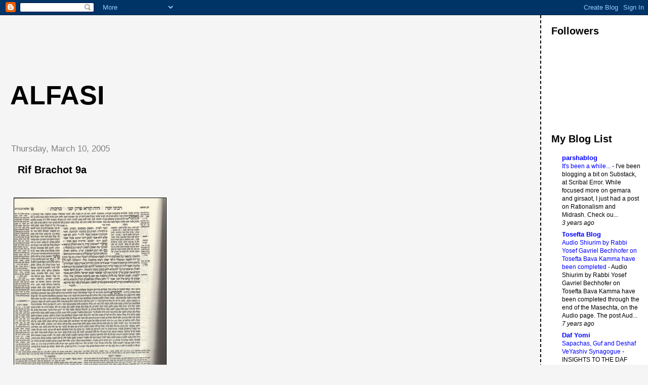

--- FILE ---
content_type: text/html; charset=UTF-8
request_url: https://alfasi.blogspot.com/2005/03/rif-brachot-9a.html
body_size: 11083
content:
<!DOCTYPE html>
<html xmlns='http://www.w3.org/1999/xhtml' xmlns:b='http://www.google.com/2005/gml/b' xmlns:data='http://www.google.com/2005/gml/data' xmlns:expr='http://www.google.com/2005/gml/expr'>
<head>
<link href='https://www.blogger.com/static/v1/widgets/2944754296-widget_css_bundle.css' rel='stylesheet' type='text/css'/>
<meta content='text/html; charset=UTF-8' http-equiv='Content-Type'/>
<meta content='blogger' name='generator'/>
<link href='https://alfasi.blogspot.com/favicon.ico' rel='icon' type='image/x-icon'/>
<link href='http://alfasi.blogspot.com/2005/03/rif-brachot-9a.html' rel='canonical'/>
<link rel="alternate" type="application/atom+xml" title="Alfasi - Atom" href="https://alfasi.blogspot.com/feeds/posts/default" />
<link rel="alternate" type="application/rss+xml" title="Alfasi - RSS" href="https://alfasi.blogspot.com/feeds/posts/default?alt=rss" />
<link rel="service.post" type="application/atom+xml" title="Alfasi - Atom" href="https://www.blogger.com/feeds/11319703/posts/default" />

<link rel="alternate" type="application/atom+xml" title="Alfasi - Atom" href="https://alfasi.blogspot.com/feeds/111045822434920279/comments/default" />
<!--Can't find substitution for tag [blog.ieCssRetrofitLinks]-->
<link href='http://photos1.blogger.com/img/157/946/480/03-10-2005%2007;17;59AM.jpg' rel='image_src'/>
<meta content='http://alfasi.blogspot.com/2005/03/rif-brachot-9a.html' property='og:url'/>
<meta content='Rif Brachot 9a' property='og:title'/>
<meta content='HIDE/SHOW IMAGE 9a he returns to the first perek . If in the middle of a perek  he returns to the beginning of the perek . Between two insta...' property='og:description'/>
<meta content='https://lh3.googleusercontent.com/blogger_img_proxy/AEn0k_vooBwG2wijduTRGbUl-yC2nX-nlE6YtktMYkt2cdS0ExrdguuQ1mpQuCUOyqXOtWUd6L71rIxLv56N98jnB7HdaEtRrR9u-LyhG1bnh_-mlcqzOU0bNBDz7ETTkKlribYrZMWQoN_IVg=w1200-h630-p-k-no-nu' property='og:image'/>
<title>Alfasi: Rif Brachot 9a</title>
<style id='page-skin-1' type='text/css'><!--
/*
* Tekka
* style modified from glish: http://www.glish.com/css/
*
* Updated by Blogger Team
*/
/* Variable definitions
<Variable name="mainBgColor" description="Page Background Color"
type="color" default="#f5f5f5">
<Variable name="mainTextColor"  description="Text Color"
type="color" default="#000000">
<Variable name="dateHeaderColor" description="Date Header Color"
type="color" default="#808080">
<Variable name="mainLinkColor" description="Link Color"
type="color" default="#0000ff">
<Variable name="mainVisitedLinkColor" description="Visited Link Color"
type="color" default="#800080">
<Variable name="sidebarBgColor" description="Sidebar Background Color"
type="color" default="#ffffff">
<Variable name="sidebarTextColor" description="Sidebar Text Color"
type="color" default="#000000">
<Variable name="sidebarTitleColor" description="Sidebar Title Color"
type="color" default="#000000">
<Variable name="sidebarLinkColor" description="Sidebar Link Color"
type="color" default="#0000ff">
<Variable name="sidebarVisitedLinkColor" description="Sidebar Visited Link Color"
type="color" default="#800080">
<Variable name="bodyFont" description="Text Font"
type="font" default="normal normal 100% 'Trebuchet MS', verdana, sans-serif">
<Variable name="startSide" description="Start side in blog language"
type="automatic" default="left">
<Variable name="endSide" description="End side in blog language"
type="automatic" default="right">
*/
body {
margin-top:0px;
margin-right:0px;
margin-bottom:0px;
margin-left:0px;
font-size: small;
background-color: #f5f5f5;
color: #000000;
}
#content-wrapper {
margin-top: 0px;
margin-right: 0px;
margin-bottom: 0;
margin-left: 5px;
}
h1 {
font-size:400%;
padding-left:15px;
text-transform:uppercase;
}
h1 a, h1 a:link, h1 a:visited {
text-decoration:none;
color: #000000;
}
.description {
text-align: center;
padding-top:10px;
}
h2.date-header {
border-bottom:none;
font-size: 130%;
text-align:left;
margin-top:20px;
margin-bottom:14px;
padding:1px;
padding-left:17px;
color: #808080;
font-weight: normal;
font-family: Trebuchet MS, Verdana, Sans-serif;
}
.post h3 {
font-size: 150%;
font-weight:bold;
}
.post h3 a,
.post h3 a:visited {
color: #000000;
}
.post {
padding-left:20px;
margin-bottom:20px;
text-indent:10px;
padding-right:20px;
line-height:22px;
}
.post-footer {
margin-bottom:15px;
margin-left:0px;
font-size: 87%;
}
#comments {
margin-left: 20px;
}
.feed-links {
clear: both;
line-height: 2.5em;
margin-left: 20px;
}
#blog-pager-newer-link {
float: left;
margin-left: 20px;
}
#blog-pager-older-link {
float: right;
}
#blog-pager {
text-align: center;
}
#main {
float:left;
padding-bottom:20px;
padding:0px;
width:82%;
font: normal normal 100% 'Trebuchet MS', verdana, sans-serif;
word-wrap: break-word; /* fix for long text breaking sidebar float in IE */
overflow: hidden;     /* fix for long non-text content breaking IE sidebar float */
}
.sidebar h2 {
font-weight:bold;
font-size: 150%;
color: #000000;
}
a {
text-decoration:none
}
a:hover {
border-bottom:dashed 1px red;
}
a img {
border: 0;
}
a {
color: #0000ff;
}
a:hover,
a:visited {
color: #800080;
}
#sidebar-wrapper2 {
position: fixed; bottom: 0px; right: 0px;
word-wrap: break-word; /* fix for long text breaking sidebar float in IE */
overflow: hidden;     /* fix for long non-text content breaking IE sidebar float */
}
#sidebar a {
color: #0000ff;
}
#sidebar a:hover,
#sidebar a:visited {
color: #800080;
}
#sidebar {
text-transform:none;
background-color: #ffffff;
color: #000000;
padding-left: 20px;
width: 15%;
float: right;
font: normal normal 100% 'Trebuchet MS', verdana, sans-serif;
border-left:2px dashed #000000;
word-wrap: break-word; /* fix for long text breaking sidebar float in IE */
overflow: hidden;     /* fix for long non-text content breaking IE sidebar float */
}
.sidebar .widget {
padding-top: 4px;
padding-right: 8px;
padding-bottom: 0;
padding-left: 0;
}
.profile-textblock {
clear: both;
margin-left: 0;
}
.profile-img {
float: left;
margin-top: 0;
margin-right: 5px;
margin-bottom: 5px;
margin-left: 0;
}
.clear {
clear: both;
}
.comment-footer {
padding-bottom: 1em;
}

--></style>
<link href='https://www.blogger.com/dyn-css/authorization.css?targetBlogID=11319703&amp;zx=6fdf9961-9810-44c7-90f0-1371c821b5a0' media='none' onload='if(media!=&#39;all&#39;)media=&#39;all&#39;' rel='stylesheet'/><noscript><link href='https://www.blogger.com/dyn-css/authorization.css?targetBlogID=11319703&amp;zx=6fdf9961-9810-44c7-90f0-1371c821b5a0' rel='stylesheet'/></noscript>
<meta name='google-adsense-platform-account' content='ca-host-pub-1556223355139109'/>
<meta name='google-adsense-platform-domain' content='blogspot.com'/>

<!-- data-ad-client=ca-pub-7612990076643278 -->

</head>
<body>
<div class='navbar section' id='navbar'><div class='widget Navbar' data-version='1' id='Navbar1'><script type="text/javascript">
    function setAttributeOnload(object, attribute, val) {
      if(window.addEventListener) {
        window.addEventListener('load',
          function(){ object[attribute] = val; }, false);
      } else {
        window.attachEvent('onload', function(){ object[attribute] = val; });
      }
    }
  </script>
<div id="navbar-iframe-container"></div>
<script type="text/javascript" src="https://apis.google.com/js/platform.js"></script>
<script type="text/javascript">
      gapi.load("gapi.iframes:gapi.iframes.style.bubble", function() {
        if (gapi.iframes && gapi.iframes.getContext) {
          gapi.iframes.getContext().openChild({
              url: 'https://www.blogger.com/navbar/11319703?po\x3d111045822434920279\x26origin\x3dhttps://alfasi.blogspot.com',
              where: document.getElementById("navbar-iframe-container"),
              id: "navbar-iframe"
          });
        }
      });
    </script><script type="text/javascript">
(function() {
var script = document.createElement('script');
script.type = 'text/javascript';
script.src = '//pagead2.googlesyndication.com/pagead/js/google_top_exp.js';
var head = document.getElementsByTagName('head')[0];
if (head) {
head.appendChild(script);
}})();
</script>
</div></div>
<div id='sidebar-wrapper2'>
<div class='sidebar-wrapper2 no-items section' id='sidebar2'></div>
</div>
<div id='outer-wrapper'><div id='wrap2'>
<!-- skip links for text browsers -->
<span id='skiplinks' style='display:none;'>
<a href='#main'>skip to main </a> |
      <a href='#sidebar'>skip to sidebar</a>
</span>
<div id='content-wrapper'>
<div id='main-wrapper'>
<div class='main section' id='main'><div class='widget AdSense' data-version='1' id='AdSense1'>
<div class='widget-content'>
<script type="text/javascript"><!--
google_ad_client="pub-7612990076643278";
google_ad_host="pub-1556223355139109";
google_ad_host_channel="00000+00014+00019+00056";
google_ad_width=728;
google_ad_height=90;
google_ad_format="728x90_as";
google_ad_type="text_image";
google_color_border="A8DDA0";
google_color_bg="EBFFED";
google_color_link="0000CC";
google_color_url="008000";
google_color_text="6D6D6D";
//--></script>
<script type="text/javascript" src="//pagead2.googlesyndication.com/pagead/show_ads.js">
</script>
<div class='clear'></div>
</div>
</div><div class='widget Header' data-version='1' id='Header1'>
<div id='header-inner'>
<div class='titlewrapper'>
<h1 class='title'>
<a href='https://alfasi.blogspot.com/'>
Alfasi
</a>
</h1>
</div>
<div class='descriptionwrapper'>
<p class='description'><span>
</span></p>
</div>
</div>
</div><div class='widget Blog' data-version='1' id='Blog1'>
<div class='blog-posts hfeed'>

          <div class="date-outer">
        
<h2 class='date-header'><span>Thursday, March 10, 2005</span></h2>

          <div class="date-posts">
        
<div class='post-outer'>
<div class='post hentry'>
<a name='111045822434920279'></a>
<h3 class='post-title entry-title'>
<a href='https://alfasi.blogspot.com/2005/03/rif-brachot-9a.html'>Rif Brachot 9a</a>
</h3>
<div class='post-header-line-1'></div>
<div class='post-body entry-content'>
<p><span class="imagehidden" id="i9a"><br /><a href="//photos1.blogger.com/img/157/946/1024/03-10-2005%2007;17;59AM.jpg"><img border="0" src="//photos1.blogger.com/img/157/946/480/03-10-2005%2007;17;59AM.jpg" style="border: 1px solid rgb(0, 0, 0); margin: 2px;"></a><br /></span><br /><a onclick="toggleimage(&#39;i9a&#39;)">HIDE/SHOW IMAGE</a><br /><br />9a<br /><br />he returns to the first <span style="font-style: italic;">perek</span>. If in the middle of a <span style="font-style: italic;">perek</span> he returns to the beginning of the <span style="font-style: italic;">perek</span>. Between two instances of the same writing {occurence of a word or phrase}, he returns to the first instance of the writing.<br /><br />Rabbi Yochanan said to him: We are only talking about where he has not yet reached <span style="font-style: italic;">limaan yirbu yemeichem</span>. But if he has already reached <span style="font-style: italic;">limaan yirbu yemeichem </span>he can assume that he has taken his regular course {and said it correctly}.<br /><br /><br /><b><i>MISHNAH</i></b>.<br />WORKMEN MAY RECITE [THE <i>SHEMA'</i>] ON THE TOP OF A TREE<br />OR THE TOP OF A SCAFFOLDING,<br />A THING THEY ARE NOT ALLOWED TO DO IN THE CASE OF THE TEFILLAH.<br /><br />Gemara:<br />The Sages learnt {in a <span style="font-style: italic;">brayta</span>}: Workmen may recite [the Shema'] on the top of a tree or on the top of a scaffolding, and they may say the tefillah, on the top of an olive tree and the top of a fig tree, but from all other trees they must come down to the ground before saying the tefillah, and the employer must in any case come down before saying the tefillah, since his {=their} mind is not settled {because of a fear of falling}.<br /><br />Yerushalmi: Why say specifically at the top of an olive tree and on top of a fig tree?<br />Rabbi Abba and Rabbi Simone both say: because their bother is a lot {presumably since they are high it is difficult to descend and ascend}.<br /><br />Mari the son of the daughter of Shmuel asked Rava: we learn in the Mishna "workmen may recite [the Shema'] on the top of a tree or on the top of a scaffolding" which implies that you don't need intent. Contrast with this: Rabbi Shimon ben Yochai says: one who reads the Shema needs to direct his heart ={have intent} as it states Shema Yisrael {Hear O Israel} and later in, <a href="http://mechon-mamre.org/p/pt/pt0527.htm#9">Dvarim 27:9</a>:<br /><table style="width: 401px; height: 111px;" cellpadding="4" cellspacing="4"> <tbody><tr><td style="text-align: right;" class="h"> <a name="9"> </a> <b>ט</b>  ו&#1463;י&#1456;ד&#1463;ב&#1468;&#1461;ר מ&#1465;ש&#1473;&#1462;ה ו&#1456;ה&#1463;כ&#1468;&#1465;ה&#1458;נ&#1460;ים ה&#1463;ל&#1456;ו&#1460;י&#1468;&#1460;ם, א&#1462;ל כ&#1468;&#1464;ל-י&#1460;ש&#1474;&#1456;ר&#1464;א&#1461;ל ל&#1461;אמ&#1465;ר:  <span style="color: rgb(204, 0, 0);">ה&#1463;ס&#1456;כ&#1468;&#1461;ת ו&#1468;ש&#1473;&#1456;מ&#1463;ע, י&#1460;ש&#1474;&#1456;ר&#1464;א&#1461;ל</span>, ה&#1463;י&#1468;ו&#1465;ם ה&#1463;ז&#1468;&#1462;ה נ&#1460;ה&#1456;י&#1461;ית&#1464; ל&#1456;ע&#1464;ם, ל&#1463;יהו&#1464;ה א&#1457;ל&#1465;ה&#1462;יך&#1464;. </td><td> <b>9</b> And Moses and the priests the Levites spoke unto all Israel, saying: 'Pay attention, and hear, O Israel; this day thou art become a people unto the LORD thy God.</td></tr></tbody> </table> Just as there it is with paying attention, so too here with paying attention.<br />He {Rava} was silent.<br />He said: have you heard any {saying} on this?<br />He said to him: so said Rabbi Yochanan {we have Rav Sheshet}: they stop their work and read.<br />But we learnt {in a <span style="font-style: italic;">brayta</span>}: Bet Hillel say: they involve themselves in their work and read.<br />It is not a question. Here {Rabbi Yochanan, where intent is required} in the first <span style="font-style: italic;">perek</span>, here in the second <span style="font-style: italic;">perek</span>.<br /><br />This is an answer [according to the opinion of Rabbi Yochanan...]</p>
<div style='clear: both;'></div>
</div>
<div class='post-footer'>
<p class='post-footer-line post-footer-line-1'><span class='post-author vcard'>
Posted by
<span class='fn'>joshwaxman</span>
</span>
<span class='post-timestamp'>
at
<a class='timestamp-link' href='https://alfasi.blogspot.com/2005/03/rif-brachot-9a.html' rel='bookmark' title='permanent link'><abbr class='published' title='2005-03-10T07:37:00-05:00'>7:37 AM</abbr></a>
</span>
<span class='post-comment-link'>
</span>
<span class='post-icons'>
<span class='item-action'>
<a href='https://www.blogger.com/email-post/11319703/111045822434920279' title='Email Post'>
<img alt="" class="icon-action" src="//www.blogger.com/img/icon18_email.gif">
</a>
</span>
<span class='item-control blog-admin pid-1279281489'>
<a href='https://www.blogger.com/post-edit.g?blogID=11319703&postID=111045822434920279&from=pencil' title='Edit Post'>
<img alt='' class='icon-action' height='18' src='https://resources.blogblog.com/img/icon18_edit_allbkg.gif' width='18'/>
</a>
</span>
</span>
</p>
<p class='post-footer-line post-footer-line-2'><span class='post-labels'>
Labels:
<a href='https://alfasi.blogspot.com/search/label/brachot' rel='tag'>brachot</a>
</span>
</p>
<p class='post-footer-line post-footer-line-3'></p>
</div>
</div>
<div class='comments' id='comments'>
<a name='comments'></a>
<h4>No comments:</h4>
<div id='Blog1_comments-block-wrapper'>
<dl class='avatar-comment-indent' id='comments-block'>
</dl>
</div>
<p class='comment-footer'>
<a href='https://www.blogger.com/comment/fullpage/post/11319703/111045822434920279' onclick='javascript:window.open(this.href, "bloggerPopup", "toolbar=0,location=0,statusbar=1,menubar=0,scrollbars=yes,width=640,height=500"); return false;'>Post a Comment</a>
</p>
</div>
</div>
<div class='inline-ad'>
<script type="text/javascript"><!--
google_ad_client="pub-7612990076643278";
google_ad_host="pub-1556223355139109";
google_ad_host_channel="00000+00014+00019+00056";
google_ad_width=728;
google_ad_height=90;
google_ad_format="728x90_as";
google_ad_type="text_image";
google_color_border="A8DDA0";
google_color_bg="EBFFED";
google_color_link="0000CC";
google_color_url="008000";
google_color_text="6D6D6D";
//--></script>
<script type="text/javascript" src="//pagead2.googlesyndication.com/pagead/show_ads.js">
</script>
</div>

        </div></div>
      
</div>
<div class='blog-pager' id='blog-pager'>
<span id='blog-pager-newer-link'>
<a class='blog-pager-newer-link' href='https://alfasi.blogspot.com/2005/03/rif-brachot-9b.html' id='Blog1_blog-pager-newer-link' title='Newer Post'>Newer Post</a>
</span>
<span id='blog-pager-older-link'>
<a class='blog-pager-older-link' href='https://alfasi.blogspot.com/2005/03/rif-brachot-8b.html' id='Blog1_blog-pager-older-link' title='Older Post'>Older Post</a>
</span>
<a class='home-link' href='https://alfasi.blogspot.com/'>Home</a>
</div>
<div class='clear'></div>
<div class='post-feeds'>
<div class='feed-links'>
Subscribe to:
<a class='feed-link' href='https://alfasi.blogspot.com/feeds/111045822434920279/comments/default' target='_blank' type='application/atom+xml'>Post Comments (Atom)</a>
</div>
</div>
</div></div>
</div>
<div id='sidebar-wrapper'>
<div class='sidebar section' id='sidebar'><div class='widget Followers' data-version='1' id='Followers1'>
<h2 class='title'>Followers</h2>
<div class='widget-content'>
<div id='Followers1-wrapper'>
<div style='margin-right:2px;'>
<div><script type="text/javascript" src="https://apis.google.com/js/platform.js"></script>
<div id="followers-iframe-container"></div>
<script type="text/javascript">
    window.followersIframe = null;
    function followersIframeOpen(url) {
      gapi.load("gapi.iframes", function() {
        if (gapi.iframes && gapi.iframes.getContext) {
          window.followersIframe = gapi.iframes.getContext().openChild({
            url: url,
            where: document.getElementById("followers-iframe-container"),
            messageHandlersFilter: gapi.iframes.CROSS_ORIGIN_IFRAMES_FILTER,
            messageHandlers: {
              '_ready': function(obj) {
                window.followersIframe.getIframeEl().height = obj.height;
              },
              'reset': function() {
                window.followersIframe.close();
                followersIframeOpen("https://www.blogger.com/followers/frame/11319703?colors\x3dCgt0cmFuc3BhcmVudBILdHJhbnNwYXJlbnQaByMwMDAwMDAiByMwMDAwZmYqByNmNWY1ZjUyByMwMDAwMDA6ByMwMDAwMDBCByMwMDAwZmZKByMwMDAwMDBSByMwMDAwZmZaC3RyYW5zcGFyZW50\x26pageSize\x3d21\x26hl\x3den-US\x26origin\x3dhttps://alfasi.blogspot.com");
              },
              'open': function(url) {
                window.followersIframe.close();
                followersIframeOpen(url);
              }
            }
          });
        }
      });
    }
    followersIframeOpen("https://www.blogger.com/followers/frame/11319703?colors\x3dCgt0cmFuc3BhcmVudBILdHJhbnNwYXJlbnQaByMwMDAwMDAiByMwMDAwZmYqByNmNWY1ZjUyByMwMDAwMDA6ByMwMDAwMDBCByMwMDAwZmZKByMwMDAwMDBSByMwMDAwZmZaC3RyYW5zcGFyZW50\x26pageSize\x3d21\x26hl\x3den-US\x26origin\x3dhttps://alfasi.blogspot.com");
  </script></div>
</div>
</div>
<div class='clear'></div>
</div>
</div><div class='widget BlogList' data-version='1' id='BlogList1'>
<h2 class='title'>My Blog List</h2>
<div class='widget-content'>
<div class='blog-list-container' id='BlogList1_container'>
<ul id='BlogList1_blogs'>
<li style='display: block;'>
<div class='blog-icon'>
</div>
<div class='blog-content'>
<div class='blog-title'>
<a href='http://parsha.blogspot.com/' target='_blank'>
parshablog</a>
</div>
<div class='item-content'>
<span class='item-title'>
<a href='http://parsha.blogspot.com/2022/12/its-been-while.html' target='_blank'>
It's been a while...
</a>
</span>

                      -
                    
<span class='item-snippet'>


 I've been blogging a bit on Substack, at Scribal Error. While focused more 
on gemara and girsaot, I just had a post on Rationalism and Midrash. Check 
ou...
</span>
<div class='item-time'>
3 years ago
</div>
</div>
</div>
<div style='clear: both;'></div>
</li>
<li style='display: block;'>
<div class='blog-icon'>
</div>
<div class='blog-content'>
<div class='blog-title'>
<a href='https://toseftaonline.org' target='_blank'>
Tosefta Blog</a>
</div>
<div class='item-content'>
<span class='item-title'>
<a href='https://www.toseftaonline.org/audio-shiurim-by-rabbi-yosef-gavriel-bechhofer-on-tosefta-bava-kamma-have-been-completed/?utm_source=rss&utm_medium=rss&utm_campaign=audio-shiurim-by-rabbi-yosef-gavriel-bechhofer-on-tosefta-bava-kamma-have-been-completed' target='_blank'>
Audio Shiurim by Rabbi Yosef Gavriel Bechhofer on Tosefta Bava Kamma have 
been completed
</a>
</span>

                      -
                    
<span class='item-snippet'>


Audio Shiurim by Rabbi Yosef Gavriel Bechhofer on Tosefta Bava Kamma have 
been completed through the end of the Masechta, on the Audio page.

The post Aud...
</span>
<div class='item-time'>
7 years ago
</div>
</div>
</div>
<div style='clear: both;'></div>
</li>
<li style='display: block;'>
<div class='blog-icon'>
</div>
<div class='blog-content'>
<div class='blog-title'>
<a href='http://dafnotes.blogspot.com/' target='_blank'>
Daf Yomi</a>
</div>
<div class='item-content'>
<span class='item-title'>
<a href='http://dafnotes.blogspot.com/2012/06/sapachas-guf-and-deshaf-veyashiv.html' target='_blank'>
Sapachas, Guf and Deshaf VeYashiv Synagogue
</a>
</span>

                      -
                    
<span class='item-snippet'>
INSIGHTS TO THE DAF

Converts are like Sapachas

Rabbi Chelbo said: Converts are as harmful to the Jewish people as sapachas 
(a type of tzara&#8217;as).

Rashi ex...
</span>
<div class='item-time'>
13 years ago
</div>
</div>
</div>
<div style='clear: both;'></div>
</li>
</ul>
<div class='clear'></div>
</div>
</div>
</div><div class='widget Subscribe' data-version='1' id='Subscribe1'>
<div style='white-space:nowrap'>
<h2 class='title'>Subscribe To</h2>
<div class='widget-content'>
<div class='subscribe-wrapper subscribe-type-POST'>
<div class='subscribe expanded subscribe-type-POST' id='SW_READER_LIST_Subscribe1POST' style='display:none;'>
<div class='top'>
<span class='inner' onclick='return(_SW_toggleReaderList(event, "Subscribe1POST"));'>
<img class='subscribe-dropdown-arrow' src='https://resources.blogblog.com/img/widgets/arrow_dropdown.gif'/>
<img align='absmiddle' alt='' border='0' class='feed-icon' src='https://resources.blogblog.com/img/icon_feed12.png'/>
Posts
</span>
<div class='feed-reader-links'>
<a class='feed-reader-link' href='https://www.netvibes.com/subscribe.php?url=https%3A%2F%2Falfasi.blogspot.com%2Ffeeds%2Fposts%2Fdefault' target='_blank'>
<img src='https://resources.blogblog.com/img/widgets/subscribe-netvibes.png'/>
</a>
<a class='feed-reader-link' href='https://add.my.yahoo.com/content?url=https%3A%2F%2Falfasi.blogspot.com%2Ffeeds%2Fposts%2Fdefault' target='_blank'>
<img src='https://resources.blogblog.com/img/widgets/subscribe-yahoo.png'/>
</a>
<a class='feed-reader-link' href='https://alfasi.blogspot.com/feeds/posts/default' target='_blank'>
<img align='absmiddle' class='feed-icon' src='https://resources.blogblog.com/img/icon_feed12.png'/>
                  Atom
                </a>
</div>
</div>
<div class='bottom'></div>
</div>
<div class='subscribe' id='SW_READER_LIST_CLOSED_Subscribe1POST' onclick='return(_SW_toggleReaderList(event, "Subscribe1POST"));'>
<div class='top'>
<span class='inner'>
<img class='subscribe-dropdown-arrow' src='https://resources.blogblog.com/img/widgets/arrow_dropdown.gif'/>
<span onclick='return(_SW_toggleReaderList(event, "Subscribe1POST"));'>
<img align='absmiddle' alt='' border='0' class='feed-icon' src='https://resources.blogblog.com/img/icon_feed12.png'/>
Posts
</span>
</span>
</div>
<div class='bottom'></div>
</div>
</div>
<div class='subscribe-wrapper subscribe-type-PER_POST'>
<div class='subscribe expanded subscribe-type-PER_POST' id='SW_READER_LIST_Subscribe1PER_POST' style='display:none;'>
<div class='top'>
<span class='inner' onclick='return(_SW_toggleReaderList(event, "Subscribe1PER_POST"));'>
<img class='subscribe-dropdown-arrow' src='https://resources.blogblog.com/img/widgets/arrow_dropdown.gif'/>
<img align='absmiddle' alt='' border='0' class='feed-icon' src='https://resources.blogblog.com/img/icon_feed12.png'/>
Comments
</span>
<div class='feed-reader-links'>
<a class='feed-reader-link' href='https://www.netvibes.com/subscribe.php?url=https%3A%2F%2Falfasi.blogspot.com%2Ffeeds%2F111045822434920279%2Fcomments%2Fdefault' target='_blank'>
<img src='https://resources.blogblog.com/img/widgets/subscribe-netvibes.png'/>
</a>
<a class='feed-reader-link' href='https://add.my.yahoo.com/content?url=https%3A%2F%2Falfasi.blogspot.com%2Ffeeds%2F111045822434920279%2Fcomments%2Fdefault' target='_blank'>
<img src='https://resources.blogblog.com/img/widgets/subscribe-yahoo.png'/>
</a>
<a class='feed-reader-link' href='https://alfasi.blogspot.com/feeds/111045822434920279/comments/default' target='_blank'>
<img align='absmiddle' class='feed-icon' src='https://resources.blogblog.com/img/icon_feed12.png'/>
                  Atom
                </a>
</div>
</div>
<div class='bottom'></div>
</div>
<div class='subscribe' id='SW_READER_LIST_CLOSED_Subscribe1PER_POST' onclick='return(_SW_toggleReaderList(event, "Subscribe1PER_POST"));'>
<div class='top'>
<span class='inner'>
<img class='subscribe-dropdown-arrow' src='https://resources.blogblog.com/img/widgets/arrow_dropdown.gif'/>
<span onclick='return(_SW_toggleReaderList(event, "Subscribe1PER_POST"));'>
<img align='absmiddle' alt='' border='0' class='feed-icon' src='https://resources.blogblog.com/img/icon_feed12.png'/>
Comments
</span>
</span>
</div>
<div class='bottom'></div>
</div>
</div>
<div style='clear:both'></div>
</div>
</div>
<div class='clear'></div>
</div><div class='widget LinkList' data-version='1' id='LinkList1'>
<div class='widget-content'>
<ul>
<li><a href='http://parsha.blogspot.com/'>Parshablog</a></li>
</ul>
<div class='clear'></div>
</div>
</div><div class='widget Label' data-version='1' id='Label1'>
<h2>Labels</h2>
<div class='widget-content list-label-widget-content'>
<ul>
<li>
<a dir='ltr' href='https://alfasi.blogspot.com/search/label/bava%20batra'>bava batra</a>
</li>
<li>
<a dir='ltr' href='https://alfasi.blogspot.com/search/label/bava%20kamma'>bava kamma</a>
</li>
<li>
<a dir='ltr' href='https://alfasi.blogspot.com/search/label/beitza'>beitza</a>
</li>
<li>
<a dir='ltr' href='https://alfasi.blogspot.com/search/label/brachot'>brachot</a>
</li>
<li>
<a dir='ltr' href='https://alfasi.blogspot.com/search/label/chagiga'>chagiga</a>
</li>
<li>
<a dir='ltr' href='https://alfasi.blogspot.com/search/label/eruvin'>eruvin</a>
</li>
<li>
<a dir='ltr' href='https://alfasi.blogspot.com/search/label/gittin'>gittin</a>
</li>
<li>
<a dir='ltr' href='https://alfasi.blogspot.com/search/label/ketubot'>ketubot</a>
</li>
<li>
<a dir='ltr' href='https://alfasi.blogspot.com/search/label/kiddushin'>kiddushin</a>
</li>
<li>
<a dir='ltr' href='https://alfasi.blogspot.com/search/label/megillah'>megillah</a>
</li>
<li>
<a dir='ltr' href='https://alfasi.blogspot.com/search/label/moed%20katan'>moed katan</a>
</li>
<li>
<a dir='ltr' href='https://alfasi.blogspot.com/search/label/nedarim'>nedarim</a>
</li>
<li>
<a dir='ltr' href='https://alfasi.blogspot.com/search/label/niddah'>niddah</a>
</li>
<li>
<a dir='ltr' href='https://alfasi.blogspot.com/search/label/pesachim'>pesachim</a>
</li>
<li>
<a dir='ltr' href='https://alfasi.blogspot.com/search/label/rosh%20hashana'>rosh hashana</a>
</li>
<li>
<a dir='ltr' href='https://alfasi.blogspot.com/search/label/shabbat'>shabbat</a>
</li>
<li>
<a dir='ltr' href='https://alfasi.blogspot.com/search/label/succah'>succah</a>
</li>
<li>
<a dir='ltr' href='https://alfasi.blogspot.com/search/label/taanit'>taanit</a>
</li>
<li>
<a dir='ltr' href='https://alfasi.blogspot.com/search/label/video'>video</a>
</li>
<li>
<a dir='ltr' href='https://alfasi.blogspot.com/search/label/yevamot'>yevamot</a>
</li>
<li>
<a dir='ltr' href='https://alfasi.blogspot.com/search/label/yoma'>yoma</a>
</li>
</ul>
<div class='clear'></div>
</div>
</div><div class='widget HTML' data-version='1' id='HTML2'>
<h2 class='title'>Profile</h2>
<div class='widget-content'>
<strong>Name:</strong>Rabbi Yitzchak   <dd class="profile-data"> <strong>Location:</strong>Fez, Morocco </dd>    <p class="profile-link"> <a href="//www.blogger.com/profile/1691713">View Josh Waxman's complete profile</a> </p> 
</div>
<div class='clear'></div>
</div><div class='widget HTML' data-version='1' id='HTML1'>
<h2 class='title'>sitemeter</h2>
<div class='widget-content'>
<!--WEBBOT bot="HTMLMarkup" startspan ALT="Site Meter" -->

<a href=" http://s15.sitemeter.com/stats.asp?site=s15jewsforjohn" target="_top">
<img border="0" alt="Site Meter" src="https://lh3.googleusercontent.com/blogger_img_proxy/AEn0k_tO1AAAbdx3mvFdxGa2waUK7EeJySjrqP4YfixG06gZnbIRqovF89aC3LCX2DIXFv_mH6dHVL0aSJfNw9pqTbJKT1yeCx1ea0OHhPB9NzQhmN1LufLuFupbPg=s0-d"></a>
</div>
<div class='clear'></div>
</div><div class='widget BlogArchive' data-version='1' id='BlogArchive1'>
<h2>Blog Archive</h2>
<div class='widget-content'>
<div id='ArchiveList'>
<div id='BlogArchive1_ArchiveList'>
<ul class='hierarchy'>
<li class='archivedate collapsed'>
<a class='toggle' href='javascript:void(0)'>
<span class='zippy'>

        &#9658;&#160;
      
</span>
</a>
<a class='post-count-link' href='https://alfasi.blogspot.com/2009/'>
2009
</a>
<span class='post-count' dir='ltr'>(118)</span>
<ul class='hierarchy'>
<li class='archivedate collapsed'>
<a class='toggle' href='javascript:void(0)'>
<span class='zippy'>

        &#9658;&#160;
      
</span>
</a>
<a class='post-count-link' href='https://alfasi.blogspot.com/2009/11/'>
November
</a>
<span class='post-count' dir='ltr'>(1)</span>
</li>
</ul>
<ul class='hierarchy'>
<li class='archivedate collapsed'>
<a class='toggle' href='javascript:void(0)'>
<span class='zippy'>

        &#9658;&#160;
      
</span>
</a>
<a class='post-count-link' href='https://alfasi.blogspot.com/2009/10/'>
October
</a>
<span class='post-count' dir='ltr'>(9)</span>
</li>
</ul>
<ul class='hierarchy'>
<li class='archivedate collapsed'>
<a class='toggle' href='javascript:void(0)'>
<span class='zippy'>

        &#9658;&#160;
      
</span>
</a>
<a class='post-count-link' href='https://alfasi.blogspot.com/2009/09/'>
September
</a>
<span class='post-count' dir='ltr'>(7)</span>
</li>
</ul>
<ul class='hierarchy'>
<li class='archivedate collapsed'>
<a class='toggle' href='javascript:void(0)'>
<span class='zippy'>

        &#9658;&#160;
      
</span>
</a>
<a class='post-count-link' href='https://alfasi.blogspot.com/2009/08/'>
August
</a>
<span class='post-count' dir='ltr'>(24)</span>
</li>
</ul>
<ul class='hierarchy'>
<li class='archivedate collapsed'>
<a class='toggle' href='javascript:void(0)'>
<span class='zippy'>

        &#9658;&#160;
      
</span>
</a>
<a class='post-count-link' href='https://alfasi.blogspot.com/2009/07/'>
July
</a>
<span class='post-count' dir='ltr'>(6)</span>
</li>
</ul>
<ul class='hierarchy'>
<li class='archivedate collapsed'>
<a class='toggle' href='javascript:void(0)'>
<span class='zippy'>

        &#9658;&#160;
      
</span>
</a>
<a class='post-count-link' href='https://alfasi.blogspot.com/2009/04/'>
April
</a>
<span class='post-count' dir='ltr'>(7)</span>
</li>
</ul>
<ul class='hierarchy'>
<li class='archivedate collapsed'>
<a class='toggle' href='javascript:void(0)'>
<span class='zippy'>

        &#9658;&#160;
      
</span>
</a>
<a class='post-count-link' href='https://alfasi.blogspot.com/2009/03/'>
March
</a>
<span class='post-count' dir='ltr'>(45)</span>
</li>
</ul>
<ul class='hierarchy'>
<li class='archivedate collapsed'>
<a class='toggle' href='javascript:void(0)'>
<span class='zippy'>

        &#9658;&#160;
      
</span>
</a>
<a class='post-count-link' href='https://alfasi.blogspot.com/2009/02/'>
February
</a>
<span class='post-count' dir='ltr'>(6)</span>
</li>
</ul>
<ul class='hierarchy'>
<li class='archivedate collapsed'>
<a class='toggle' href='javascript:void(0)'>
<span class='zippy'>

        &#9658;&#160;
      
</span>
</a>
<a class='post-count-link' href='https://alfasi.blogspot.com/2009/01/'>
January
</a>
<span class='post-count' dir='ltr'>(13)</span>
</li>
</ul>
</li>
</ul>
<ul class='hierarchy'>
<li class='archivedate collapsed'>
<a class='toggle' href='javascript:void(0)'>
<span class='zippy'>

        &#9658;&#160;
      
</span>
</a>
<a class='post-count-link' href='https://alfasi.blogspot.com/2008/'>
2008
</a>
<span class='post-count' dir='ltr'>(213)</span>
<ul class='hierarchy'>
<li class='archivedate collapsed'>
<a class='toggle' href='javascript:void(0)'>
<span class='zippy'>

        &#9658;&#160;
      
</span>
</a>
<a class='post-count-link' href='https://alfasi.blogspot.com/2008/12/'>
December
</a>
<span class='post-count' dir='ltr'>(25)</span>
</li>
</ul>
<ul class='hierarchy'>
<li class='archivedate collapsed'>
<a class='toggle' href='javascript:void(0)'>
<span class='zippy'>

        &#9658;&#160;
      
</span>
</a>
<a class='post-count-link' href='https://alfasi.blogspot.com/2008/11/'>
November
</a>
<span class='post-count' dir='ltr'>(24)</span>
</li>
</ul>
<ul class='hierarchy'>
<li class='archivedate collapsed'>
<a class='toggle' href='javascript:void(0)'>
<span class='zippy'>

        &#9658;&#160;
      
</span>
</a>
<a class='post-count-link' href='https://alfasi.blogspot.com/2008/10/'>
October
</a>
<span class='post-count' dir='ltr'>(33)</span>
</li>
</ul>
<ul class='hierarchy'>
<li class='archivedate collapsed'>
<a class='toggle' href='javascript:void(0)'>
<span class='zippy'>

        &#9658;&#160;
      
</span>
</a>
<a class='post-count-link' href='https://alfasi.blogspot.com/2008/09/'>
September
</a>
<span class='post-count' dir='ltr'>(33)</span>
</li>
</ul>
<ul class='hierarchy'>
<li class='archivedate collapsed'>
<a class='toggle' href='javascript:void(0)'>
<span class='zippy'>

        &#9658;&#160;
      
</span>
</a>
<a class='post-count-link' href='https://alfasi.blogspot.com/2008/08/'>
August
</a>
<span class='post-count' dir='ltr'>(29)</span>
</li>
</ul>
<ul class='hierarchy'>
<li class='archivedate collapsed'>
<a class='toggle' href='javascript:void(0)'>
<span class='zippy'>

        &#9658;&#160;
      
</span>
</a>
<a class='post-count-link' href='https://alfasi.blogspot.com/2008/07/'>
July
</a>
<span class='post-count' dir='ltr'>(19)</span>
</li>
</ul>
<ul class='hierarchy'>
<li class='archivedate collapsed'>
<a class='toggle' href='javascript:void(0)'>
<span class='zippy'>

        &#9658;&#160;
      
</span>
</a>
<a class='post-count-link' href='https://alfasi.blogspot.com/2008/03/'>
March
</a>
<span class='post-count' dir='ltr'>(9)</span>
</li>
</ul>
<ul class='hierarchy'>
<li class='archivedate collapsed'>
<a class='toggle' href='javascript:void(0)'>
<span class='zippy'>

        &#9658;&#160;
      
</span>
</a>
<a class='post-count-link' href='https://alfasi.blogspot.com/2008/02/'>
February
</a>
<span class='post-count' dir='ltr'>(20)</span>
</li>
</ul>
<ul class='hierarchy'>
<li class='archivedate collapsed'>
<a class='toggle' href='javascript:void(0)'>
<span class='zippy'>

        &#9658;&#160;
      
</span>
</a>
<a class='post-count-link' href='https://alfasi.blogspot.com/2008/01/'>
January
</a>
<span class='post-count' dir='ltr'>(21)</span>
</li>
</ul>
</li>
</ul>
<ul class='hierarchy'>
<li class='archivedate collapsed'>
<a class='toggle' href='javascript:void(0)'>
<span class='zippy'>

        &#9658;&#160;
      
</span>
</a>
<a class='post-count-link' href='https://alfasi.blogspot.com/2007/'>
2007
</a>
<span class='post-count' dir='ltr'>(332)</span>
<ul class='hierarchy'>
<li class='archivedate collapsed'>
<a class='toggle' href='javascript:void(0)'>
<span class='zippy'>

        &#9658;&#160;
      
</span>
</a>
<a class='post-count-link' href='https://alfasi.blogspot.com/2007/12/'>
December
</a>
<span class='post-count' dir='ltr'>(40)</span>
</li>
</ul>
<ul class='hierarchy'>
<li class='archivedate collapsed'>
<a class='toggle' href='javascript:void(0)'>
<span class='zippy'>

        &#9658;&#160;
      
</span>
</a>
<a class='post-count-link' href='https://alfasi.blogspot.com/2007/11/'>
November
</a>
<span class='post-count' dir='ltr'>(47)</span>
</li>
</ul>
<ul class='hierarchy'>
<li class='archivedate collapsed'>
<a class='toggle' href='javascript:void(0)'>
<span class='zippy'>

        &#9658;&#160;
      
</span>
</a>
<a class='post-count-link' href='https://alfasi.blogspot.com/2007/10/'>
October
</a>
<span class='post-count' dir='ltr'>(23)</span>
</li>
</ul>
<ul class='hierarchy'>
<li class='archivedate collapsed'>
<a class='toggle' href='javascript:void(0)'>
<span class='zippy'>

        &#9658;&#160;
      
</span>
</a>
<a class='post-count-link' href='https://alfasi.blogspot.com/2007/09/'>
September
</a>
<span class='post-count' dir='ltr'>(27)</span>
</li>
</ul>
<ul class='hierarchy'>
<li class='archivedate collapsed'>
<a class='toggle' href='javascript:void(0)'>
<span class='zippy'>

        &#9658;&#160;
      
</span>
</a>
<a class='post-count-link' href='https://alfasi.blogspot.com/2007/08/'>
August
</a>
<span class='post-count' dir='ltr'>(36)</span>
</li>
</ul>
<ul class='hierarchy'>
<li class='archivedate collapsed'>
<a class='toggle' href='javascript:void(0)'>
<span class='zippy'>

        &#9658;&#160;
      
</span>
</a>
<a class='post-count-link' href='https://alfasi.blogspot.com/2007/07/'>
July
</a>
<span class='post-count' dir='ltr'>(20)</span>
</li>
</ul>
<ul class='hierarchy'>
<li class='archivedate collapsed'>
<a class='toggle' href='javascript:void(0)'>
<span class='zippy'>

        &#9658;&#160;
      
</span>
</a>
<a class='post-count-link' href='https://alfasi.blogspot.com/2007/06/'>
June
</a>
<span class='post-count' dir='ltr'>(22)</span>
</li>
</ul>
<ul class='hierarchy'>
<li class='archivedate collapsed'>
<a class='toggle' href='javascript:void(0)'>
<span class='zippy'>

        &#9658;&#160;
      
</span>
</a>
<a class='post-count-link' href='https://alfasi.blogspot.com/2007/05/'>
May
</a>
<span class='post-count' dir='ltr'>(15)</span>
</li>
</ul>
<ul class='hierarchy'>
<li class='archivedate collapsed'>
<a class='toggle' href='javascript:void(0)'>
<span class='zippy'>

        &#9658;&#160;
      
</span>
</a>
<a class='post-count-link' href='https://alfasi.blogspot.com/2007/04/'>
April
</a>
<span class='post-count' dir='ltr'>(11)</span>
</li>
</ul>
<ul class='hierarchy'>
<li class='archivedate collapsed'>
<a class='toggle' href='javascript:void(0)'>
<span class='zippy'>

        &#9658;&#160;
      
</span>
</a>
<a class='post-count-link' href='https://alfasi.blogspot.com/2007/03/'>
March
</a>
<span class='post-count' dir='ltr'>(41)</span>
</li>
</ul>
<ul class='hierarchy'>
<li class='archivedate collapsed'>
<a class='toggle' href='javascript:void(0)'>
<span class='zippy'>

        &#9658;&#160;
      
</span>
</a>
<a class='post-count-link' href='https://alfasi.blogspot.com/2007/02/'>
February
</a>
<span class='post-count' dir='ltr'>(22)</span>
</li>
</ul>
<ul class='hierarchy'>
<li class='archivedate collapsed'>
<a class='toggle' href='javascript:void(0)'>
<span class='zippy'>

        &#9658;&#160;
      
</span>
</a>
<a class='post-count-link' href='https://alfasi.blogspot.com/2007/01/'>
January
</a>
<span class='post-count' dir='ltr'>(28)</span>
</li>
</ul>
</li>
</ul>
<ul class='hierarchy'>
<li class='archivedate collapsed'>
<a class='toggle' href='javascript:void(0)'>
<span class='zippy'>

        &#9658;&#160;
      
</span>
</a>
<a class='post-count-link' href='https://alfasi.blogspot.com/2006/'>
2006
</a>
<span class='post-count' dir='ltr'>(228)</span>
<ul class='hierarchy'>
<li class='archivedate collapsed'>
<a class='toggle' href='javascript:void(0)'>
<span class='zippy'>

        &#9658;&#160;
      
</span>
</a>
<a class='post-count-link' href='https://alfasi.blogspot.com/2006/12/'>
December
</a>
<span class='post-count' dir='ltr'>(20)</span>
</li>
</ul>
<ul class='hierarchy'>
<li class='archivedate collapsed'>
<a class='toggle' href='javascript:void(0)'>
<span class='zippy'>

        &#9658;&#160;
      
</span>
</a>
<a class='post-count-link' href='https://alfasi.blogspot.com/2006/11/'>
November
</a>
<span class='post-count' dir='ltr'>(61)</span>
</li>
</ul>
<ul class='hierarchy'>
<li class='archivedate collapsed'>
<a class='toggle' href='javascript:void(0)'>
<span class='zippy'>

        &#9658;&#160;
      
</span>
</a>
<a class='post-count-link' href='https://alfasi.blogspot.com/2006/10/'>
October
</a>
<span class='post-count' dir='ltr'>(26)</span>
</li>
</ul>
<ul class='hierarchy'>
<li class='archivedate collapsed'>
<a class='toggle' href='javascript:void(0)'>
<span class='zippy'>

        &#9658;&#160;
      
</span>
</a>
<a class='post-count-link' href='https://alfasi.blogspot.com/2006/09/'>
September
</a>
<span class='post-count' dir='ltr'>(30)</span>
</li>
</ul>
<ul class='hierarchy'>
<li class='archivedate collapsed'>
<a class='toggle' href='javascript:void(0)'>
<span class='zippy'>

        &#9658;&#160;
      
</span>
</a>
<a class='post-count-link' href='https://alfasi.blogspot.com/2006/08/'>
August
</a>
<span class='post-count' dir='ltr'>(9)</span>
</li>
</ul>
<ul class='hierarchy'>
<li class='archivedate collapsed'>
<a class='toggle' href='javascript:void(0)'>
<span class='zippy'>

        &#9658;&#160;
      
</span>
</a>
<a class='post-count-link' href='https://alfasi.blogspot.com/2006/06/'>
June
</a>
<span class='post-count' dir='ltr'>(1)</span>
</li>
</ul>
<ul class='hierarchy'>
<li class='archivedate collapsed'>
<a class='toggle' href='javascript:void(0)'>
<span class='zippy'>

        &#9658;&#160;
      
</span>
</a>
<a class='post-count-link' href='https://alfasi.blogspot.com/2006/05/'>
May
</a>
<span class='post-count' dir='ltr'>(17)</span>
</li>
</ul>
<ul class='hierarchy'>
<li class='archivedate collapsed'>
<a class='toggle' href='javascript:void(0)'>
<span class='zippy'>

        &#9658;&#160;
      
</span>
</a>
<a class='post-count-link' href='https://alfasi.blogspot.com/2006/04/'>
April
</a>
<span class='post-count' dir='ltr'>(6)</span>
</li>
</ul>
<ul class='hierarchy'>
<li class='archivedate collapsed'>
<a class='toggle' href='javascript:void(0)'>
<span class='zippy'>

        &#9658;&#160;
      
</span>
</a>
<a class='post-count-link' href='https://alfasi.blogspot.com/2006/03/'>
March
</a>
<span class='post-count' dir='ltr'>(13)</span>
</li>
</ul>
<ul class='hierarchy'>
<li class='archivedate collapsed'>
<a class='toggle' href='javascript:void(0)'>
<span class='zippy'>

        &#9658;&#160;
      
</span>
</a>
<a class='post-count-link' href='https://alfasi.blogspot.com/2006/02/'>
February
</a>
<span class='post-count' dir='ltr'>(19)</span>
</li>
</ul>
<ul class='hierarchy'>
<li class='archivedate collapsed'>
<a class='toggle' href='javascript:void(0)'>
<span class='zippy'>

        &#9658;&#160;
      
</span>
</a>
<a class='post-count-link' href='https://alfasi.blogspot.com/2006/01/'>
January
</a>
<span class='post-count' dir='ltr'>(26)</span>
</li>
</ul>
</li>
</ul>
<ul class='hierarchy'>
<li class='archivedate expanded'>
<a class='toggle' href='javascript:void(0)'>
<span class='zippy toggle-open'>

        &#9660;&#160;
      
</span>
</a>
<a class='post-count-link' href='https://alfasi.blogspot.com/2005/'>
2005
</a>
<span class='post-count' dir='ltr'>(295)</span>
<ul class='hierarchy'>
<li class='archivedate collapsed'>
<a class='toggle' href='javascript:void(0)'>
<span class='zippy'>

        &#9658;&#160;
      
</span>
</a>
<a class='post-count-link' href='https://alfasi.blogspot.com/2005/12/'>
December
</a>
<span class='post-count' dir='ltr'>(31)</span>
</li>
</ul>
<ul class='hierarchy'>
<li class='archivedate collapsed'>
<a class='toggle' href='javascript:void(0)'>
<span class='zippy'>

        &#9658;&#160;
      
</span>
</a>
<a class='post-count-link' href='https://alfasi.blogspot.com/2005/11/'>
November
</a>
<span class='post-count' dir='ltr'>(22)</span>
</li>
</ul>
<ul class='hierarchy'>
<li class='archivedate collapsed'>
<a class='toggle' href='javascript:void(0)'>
<span class='zippy'>

        &#9658;&#160;
      
</span>
</a>
<a class='post-count-link' href='https://alfasi.blogspot.com/2005/10/'>
October
</a>
<span class='post-count' dir='ltr'>(21)</span>
</li>
</ul>
<ul class='hierarchy'>
<li class='archivedate collapsed'>
<a class='toggle' href='javascript:void(0)'>
<span class='zippy'>

        &#9658;&#160;
      
</span>
</a>
<a class='post-count-link' href='https://alfasi.blogspot.com/2005/09/'>
September
</a>
<span class='post-count' dir='ltr'>(37)</span>
</li>
</ul>
<ul class='hierarchy'>
<li class='archivedate collapsed'>
<a class='toggle' href='javascript:void(0)'>
<span class='zippy'>

        &#9658;&#160;
      
</span>
</a>
<a class='post-count-link' href='https://alfasi.blogspot.com/2005/08/'>
August
</a>
<span class='post-count' dir='ltr'>(24)</span>
</li>
</ul>
<ul class='hierarchy'>
<li class='archivedate collapsed'>
<a class='toggle' href='javascript:void(0)'>
<span class='zippy'>

        &#9658;&#160;
      
</span>
</a>
<a class='post-count-link' href='https://alfasi.blogspot.com/2005/07/'>
July
</a>
<span class='post-count' dir='ltr'>(17)</span>
</li>
</ul>
<ul class='hierarchy'>
<li class='archivedate collapsed'>
<a class='toggle' href='javascript:void(0)'>
<span class='zippy'>

        &#9658;&#160;
      
</span>
</a>
<a class='post-count-link' href='https://alfasi.blogspot.com/2005/06/'>
June
</a>
<span class='post-count' dir='ltr'>(29)</span>
</li>
</ul>
<ul class='hierarchy'>
<li class='archivedate collapsed'>
<a class='toggle' href='javascript:void(0)'>
<span class='zippy'>

        &#9658;&#160;
      
</span>
</a>
<a class='post-count-link' href='https://alfasi.blogspot.com/2005/05/'>
May
</a>
<span class='post-count' dir='ltr'>(30)</span>
</li>
</ul>
<ul class='hierarchy'>
<li class='archivedate collapsed'>
<a class='toggle' href='javascript:void(0)'>
<span class='zippy'>

        &#9658;&#160;
      
</span>
</a>
<a class='post-count-link' href='https://alfasi.blogspot.com/2005/04/'>
April
</a>
<span class='post-count' dir='ltr'>(38)</span>
</li>
</ul>
<ul class='hierarchy'>
<li class='archivedate expanded'>
<a class='toggle' href='javascript:void(0)'>
<span class='zippy toggle-open'>

        &#9660;&#160;
      
</span>
</a>
<a class='post-count-link' href='https://alfasi.blogspot.com/2005/03/'>
March
</a>
<span class='post-count' dir='ltr'>(46)</span>
<ul class='posts'>
<li><a href='https://alfasi.blogspot.com/2005/03/rif-brachot-23a.html'>Rif Brachot 23a</a></li>
<li><a href='https://alfasi.blogspot.com/2005/03/rif-brachot-22b.html'>Rif Brachot 22b</a></li>
<li><a href='https://alfasi.blogspot.com/2005/03/rif-brachot-22a.html'>Rif Brachot 22a</a></li>
<li><a href='https://alfasi.blogspot.com/2005/03/rif-brachot-21b.html'>Rif Brachot 21b</a></li>
<li><a href='https://alfasi.blogspot.com/2005/03/rif-brachot-21a.html'>Rif Brachot 21a</a></li>
<li><a href='https://alfasi.blogspot.com/2005/03/rif-brachot-20b.html'>Rif Brachot 20b</a></li>
<li><a href='https://alfasi.blogspot.com/2005/03/rif-brachot-20a.html'>Rif Brachot 20a</a></li>
<li><a href='https://alfasi.blogspot.com/2005/03/rif-brachot-19b.html'>Rif Brachot 19b</a></li>
<li><a href='https://alfasi.blogspot.com/2005/03/rif-brachot-19a.html'>Rif Brachot 19a</a></li>
<li><a href='https://alfasi.blogspot.com/2005/03/rif-brachot-18b.html'>Rif Brachot 18b</a></li>
<li><a href='https://alfasi.blogspot.com/2005/03/rif-brachot-18a.html'>Rif Brachot 18a</a></li>
<li><a href='https://alfasi.blogspot.com/2005/03/rif-brachot-17b.html'>Rif Brachot 17b</a></li>
<li><a href='https://alfasi.blogspot.com/2005/03/rif-brachot-17a.html'>Rif Brachot 17a</a></li>
<li><a href='https://alfasi.blogspot.com/2005/03/rif-brachot-16b.html'>Rif Brachot 16b</a></li>
<li><a href='https://alfasi.blogspot.com/2005/03/rif-brachot-16a.html'>Rif Brachot 16a</a></li>
<li><a href='https://alfasi.blogspot.com/2005/03/rif-brachot-15b.html'>Rif Brachot 15b</a></li>
<li><a href='https://alfasi.blogspot.com/2005/03/rif-brachot-15a.html'>Rif Brachot 15a</a></li>
<li><a href='https://alfasi.blogspot.com/2005/03/rif-brachot-14b.html'>Rif Brachot 14b</a></li>
<li><a href='https://alfasi.blogspot.com/2005/03/rif-brachot-14a.html'>Rif Brachot 14a</a></li>
<li><a href='https://alfasi.blogspot.com/2005/03/rif-brachot-13b.html'>Rif Brachot 13b</a></li>
<li><a href='https://alfasi.blogspot.com/2005/03/rif-brachot-13a.html'>Rif Brachot 13a</a></li>
<li><a href='https://alfasi.blogspot.com/2005/03/rif-brachot-12b.html'>Rif Brachot 12b</a></li>
<li><a href='https://alfasi.blogspot.com/2005/03/rif-brachot-12a.html'>Rif Brachot 12a</a></li>
<li><a href='https://alfasi.blogspot.com/2005/03/rif-brachot-11b.html'>Rif Brachot 11b</a></li>
<li><a href='https://alfasi.blogspot.com/2005/03/rif-brachot-11a.html'>Rif Brachot 11a</a></li>
<li><a href='https://alfasi.blogspot.com/2005/03/rif-brachot-10b.html'>Rif Brachot 10b</a></li>
<li><a href='https://alfasi.blogspot.com/2005/03/rif-brachot-10a.html'>Rif Brachot 10a</a></li>
<li><a href='https://alfasi.blogspot.com/2005/03/rif-brachot-9b.html'>Rif Brachot 9b</a></li>
<li><a href='https://alfasi.blogspot.com/2005/03/rif-brachot-9a.html'>Rif Brachot 9a</a></li>
<li><a href='https://alfasi.blogspot.com/2005/03/rif-brachot-8b.html'>Rif Brachot 8b</a></li>
<li><a href='https://alfasi.blogspot.com/2005/03/rif-brachot-8a.html'>Rif Brachot 8a</a></li>
<li><a href='https://alfasi.blogspot.com/2005/03/rif-brachot-7b.html'>Rif Brachot 7b</a></li>
<li><a href='https://alfasi.blogspot.com/2005/03/rif-brachot-7a.html'>Rif Brachot 7a</a></li>
<li><a href='https://alfasi.blogspot.com/2005/03/rif-brachot-6b.html'>Rif Brachot 6b</a></li>
<li><a href='https://alfasi.blogspot.com/2005/03/rif-brachot-6a.html'>Rif Brachot 6a</a></li>
<li><a href='https://alfasi.blogspot.com/2005/03/rif-brachot-5b.html'>Rif Brachot 5b</a></li>
<li><a href='https://alfasi.blogspot.com/2005/03/rif-brachot-5a.html'>Rif Brachot 5a</a></li>
<li><a href='https://alfasi.blogspot.com/2005/03/rif-brachot-4b.html'>Rif Brachot 4b</a></li>
<li><a href='https://alfasi.blogspot.com/2005/03/rif-brachot-4a.html'>Rif Brachot 4a</a></li>
<li><a href='https://alfasi.blogspot.com/2005/03/rif-brachot-3b.html'>Rif Brachot 3b</a></li>
<li><a href='https://alfasi.blogspot.com/2005/03/rif-brachot-3a.html'>Rif Brachot 3a</a></li>
<li><a href='https://alfasi.blogspot.com/2005/03/rif-brachot-2b.html'>Rif Brachot 2b</a></li>
<li><a href='https://alfasi.blogspot.com/2005/03/rif-brachot-2a.html'>Rif Brachot 2a</a></li>
<li><a href='https://alfasi.blogspot.com/2005/03/rif-brachot-1b-brachot-3a-continues-8b.html'>Rif Brachot 1b {Brachot 3a continues; 8b}</a></li>
<li><a href='https://alfasi.blogspot.com/2005/03/rif-brachot-1a-brachot-2a-3a.html'>Rif Brachot 1a {Brachot 2a ... 3a}</a></li>
<li><a href='https://alfasi.blogspot.com/2005/03/rif.html'>Rif</a></li>
</ul>
</li>
</ul>
</li>
</ul>
</div>
</div>
<div class='clear'></div>
</div>
</div></div>
</div>
<!-- spacer for skins that want sidebar and main to be the same height-->
<div class='clear'>&#160;</div>
</div>
<!-- end content-wrapper -->
</div></div>
<!-- end outer-wrapper -->

<script type="text/javascript" src="https://www.blogger.com/static/v1/widgets/719476776-widgets.js"></script>
<script type='text/javascript'>
window['__wavt'] = 'AOuZoY5B6PxGWVZ3Fwo_2yEoyK8oH9drBg:1769195405111';_WidgetManager._Init('//www.blogger.com/rearrange?blogID\x3d11319703','//alfasi.blogspot.com/2005/03/rif-brachot-9a.html','11319703');
_WidgetManager._SetDataContext([{'name': 'blog', 'data': {'blogId': '11319703', 'title': 'Alfasi', 'url': 'https://alfasi.blogspot.com/2005/03/rif-brachot-9a.html', 'canonicalUrl': 'http://alfasi.blogspot.com/2005/03/rif-brachot-9a.html', 'homepageUrl': 'https://alfasi.blogspot.com/', 'searchUrl': 'https://alfasi.blogspot.com/search', 'canonicalHomepageUrl': 'http://alfasi.blogspot.com/', 'blogspotFaviconUrl': 'https://alfasi.blogspot.com/favicon.ico', 'bloggerUrl': 'https://www.blogger.com', 'hasCustomDomain': false, 'httpsEnabled': true, 'enabledCommentProfileImages': true, 'gPlusViewType': 'FILTERED_POSTMOD', 'adultContent': false, 'analyticsAccountNumber': '', 'encoding': 'UTF-8', 'locale': 'en-US', 'localeUnderscoreDelimited': 'en', 'languageDirection': 'ltr', 'isPrivate': false, 'isMobile': false, 'isMobileRequest': false, 'mobileClass': '', 'isPrivateBlog': false, 'isDynamicViewsAvailable': true, 'feedLinks': '\x3clink rel\x3d\x22alternate\x22 type\x3d\x22application/atom+xml\x22 title\x3d\x22Alfasi - Atom\x22 href\x3d\x22https://alfasi.blogspot.com/feeds/posts/default\x22 /\x3e\n\x3clink rel\x3d\x22alternate\x22 type\x3d\x22application/rss+xml\x22 title\x3d\x22Alfasi - RSS\x22 href\x3d\x22https://alfasi.blogspot.com/feeds/posts/default?alt\x3drss\x22 /\x3e\n\x3clink rel\x3d\x22service.post\x22 type\x3d\x22application/atom+xml\x22 title\x3d\x22Alfasi - Atom\x22 href\x3d\x22https://www.blogger.com/feeds/11319703/posts/default\x22 /\x3e\n\n\x3clink rel\x3d\x22alternate\x22 type\x3d\x22application/atom+xml\x22 title\x3d\x22Alfasi - Atom\x22 href\x3d\x22https://alfasi.blogspot.com/feeds/111045822434920279/comments/default\x22 /\x3e\n', 'meTag': '', 'adsenseClientId': 'ca-pub-7612990076643278', 'adsenseHostId': 'ca-host-pub-1556223355139109', 'adsenseHasAds': true, 'adsenseAutoAds': false, 'boqCommentIframeForm': true, 'loginRedirectParam': '', 'view': '', 'dynamicViewsCommentsSrc': '//www.blogblog.com/dynamicviews/4224c15c4e7c9321/js/comments.js', 'dynamicViewsScriptSrc': '//www.blogblog.com/dynamicviews/00d9e3c56f0dbcee', 'plusOneApiSrc': 'https://apis.google.com/js/platform.js', 'disableGComments': true, 'interstitialAccepted': false, 'sharing': {'platforms': [{'name': 'Get link', 'key': 'link', 'shareMessage': 'Get link', 'target': ''}, {'name': 'Facebook', 'key': 'facebook', 'shareMessage': 'Share to Facebook', 'target': 'facebook'}, {'name': 'BlogThis!', 'key': 'blogThis', 'shareMessage': 'BlogThis!', 'target': 'blog'}, {'name': 'X', 'key': 'twitter', 'shareMessage': 'Share to X', 'target': 'twitter'}, {'name': 'Pinterest', 'key': 'pinterest', 'shareMessage': 'Share to Pinterest', 'target': 'pinterest'}, {'name': 'Email', 'key': 'email', 'shareMessage': 'Email', 'target': 'email'}], 'disableGooglePlus': true, 'googlePlusShareButtonWidth': 0, 'googlePlusBootstrap': '\x3cscript type\x3d\x22text/javascript\x22\x3ewindow.___gcfg \x3d {\x27lang\x27: \x27en\x27};\x3c/script\x3e'}, 'hasCustomJumpLinkMessage': false, 'jumpLinkMessage': 'Read more', 'pageType': 'item', 'postId': '111045822434920279', 'postImageUrl': 'http://photos1.blogger.com/img/157/946/480/03-10-2005%2007;17;59AM.jpg', 'pageName': 'Rif Brachot 9a', 'pageTitle': 'Alfasi: Rif Brachot 9a'}}, {'name': 'features', 'data': {}}, {'name': 'messages', 'data': {'edit': 'Edit', 'linkCopiedToClipboard': 'Link copied to clipboard!', 'ok': 'Ok', 'postLink': 'Post Link'}}, {'name': 'template', 'data': {'name': 'custom', 'localizedName': 'Custom', 'isResponsive': false, 'isAlternateRendering': false, 'isCustom': true}}, {'name': 'view', 'data': {'classic': {'name': 'classic', 'url': '?view\x3dclassic'}, 'flipcard': {'name': 'flipcard', 'url': '?view\x3dflipcard'}, 'magazine': {'name': 'magazine', 'url': '?view\x3dmagazine'}, 'mosaic': {'name': 'mosaic', 'url': '?view\x3dmosaic'}, 'sidebar': {'name': 'sidebar', 'url': '?view\x3dsidebar'}, 'snapshot': {'name': 'snapshot', 'url': '?view\x3dsnapshot'}, 'timeslide': {'name': 'timeslide', 'url': '?view\x3dtimeslide'}, 'isMobile': false, 'title': 'Rif Brachot 9a', 'description': 'HIDE/SHOW IMAGE 9a he returns to the first perek . If in the middle of a perek  he returns to the beginning of the perek . Between two insta...', 'featuredImage': 'https://lh3.googleusercontent.com/blogger_img_proxy/AEn0k_vooBwG2wijduTRGbUl-yC2nX-nlE6YtktMYkt2cdS0ExrdguuQ1mpQuCUOyqXOtWUd6L71rIxLv56N98jnB7HdaEtRrR9u-LyhG1bnh_-mlcqzOU0bNBDz7ETTkKlribYrZMWQoN_IVg', 'url': 'https://alfasi.blogspot.com/2005/03/rif-brachot-9a.html', 'type': 'item', 'isSingleItem': true, 'isMultipleItems': false, 'isError': false, 'isPage': false, 'isPost': true, 'isHomepage': false, 'isArchive': false, 'isLabelSearch': false, 'postId': 111045822434920279}}]);
_WidgetManager._RegisterWidget('_NavbarView', new _WidgetInfo('Navbar1', 'navbar', document.getElementById('Navbar1'), {}, 'displayModeFull'));
_WidgetManager._RegisterWidget('_AdSenseView', new _WidgetInfo('AdSense1', 'main', document.getElementById('AdSense1'), {}, 'displayModeFull'));
_WidgetManager._RegisterWidget('_HeaderView', new _WidgetInfo('Header1', 'main', document.getElementById('Header1'), {}, 'displayModeFull'));
_WidgetManager._RegisterWidget('_BlogView', new _WidgetInfo('Blog1', 'main', document.getElementById('Blog1'), {'cmtInteractionsEnabled': false, 'lightboxEnabled': true, 'lightboxModuleUrl': 'https://www.blogger.com/static/v1/jsbin/3314219954-lbx.js', 'lightboxCssUrl': 'https://www.blogger.com/static/v1/v-css/828616780-lightbox_bundle.css'}, 'displayModeFull'));
_WidgetManager._RegisterWidget('_FollowersView', new _WidgetInfo('Followers1', 'sidebar', document.getElementById('Followers1'), {}, 'displayModeFull'));
_WidgetManager._RegisterWidget('_BlogListView', new _WidgetInfo('BlogList1', 'sidebar', document.getElementById('BlogList1'), {'numItemsToShow': 0, 'totalItems': 3}, 'displayModeFull'));
_WidgetManager._RegisterWidget('_SubscribeView', new _WidgetInfo('Subscribe1', 'sidebar', document.getElementById('Subscribe1'), {}, 'displayModeFull'));
_WidgetManager._RegisterWidget('_LinkListView', new _WidgetInfo('LinkList1', 'sidebar', document.getElementById('LinkList1'), {}, 'displayModeFull'));
_WidgetManager._RegisterWidget('_LabelView', new _WidgetInfo('Label1', 'sidebar', document.getElementById('Label1'), {}, 'displayModeFull'));
_WidgetManager._RegisterWidget('_HTMLView', new _WidgetInfo('HTML2', 'sidebar', document.getElementById('HTML2'), {}, 'displayModeFull'));
_WidgetManager._RegisterWidget('_HTMLView', new _WidgetInfo('HTML1', 'sidebar', document.getElementById('HTML1'), {}, 'displayModeFull'));
_WidgetManager._RegisterWidget('_BlogArchiveView', new _WidgetInfo('BlogArchive1', 'sidebar', document.getElementById('BlogArchive1'), {'languageDirection': 'ltr', 'loadingMessage': 'Loading\x26hellip;'}, 'displayModeFull'));
</script>
</body>
</html>

--- FILE ---
content_type: text/html; charset=utf-8
request_url: https://www.google.com/recaptcha/api2/aframe
body_size: 249
content:
<!DOCTYPE HTML><html><head><meta http-equiv="content-type" content="text/html; charset=UTF-8"></head><body><script nonce="tI6zOuXsD_UcXoNd5k_KPg">/** Anti-fraud and anti-abuse applications only. See google.com/recaptcha */ try{var clients={'sodar':'https://pagead2.googlesyndication.com/pagead/sodar?'};window.addEventListener("message",function(a){try{if(a.source===window.parent){var b=JSON.parse(a.data);var c=clients[b['id']];if(c){var d=document.createElement('img');d.src=c+b['params']+'&rc='+(localStorage.getItem("rc::a")?sessionStorage.getItem("rc::b"):"");window.document.body.appendChild(d);sessionStorage.setItem("rc::e",parseInt(sessionStorage.getItem("rc::e")||0)+1);localStorage.setItem("rc::h",'1769195408527');}}}catch(b){}});window.parent.postMessage("_grecaptcha_ready", "*");}catch(b){}</script></body></html>